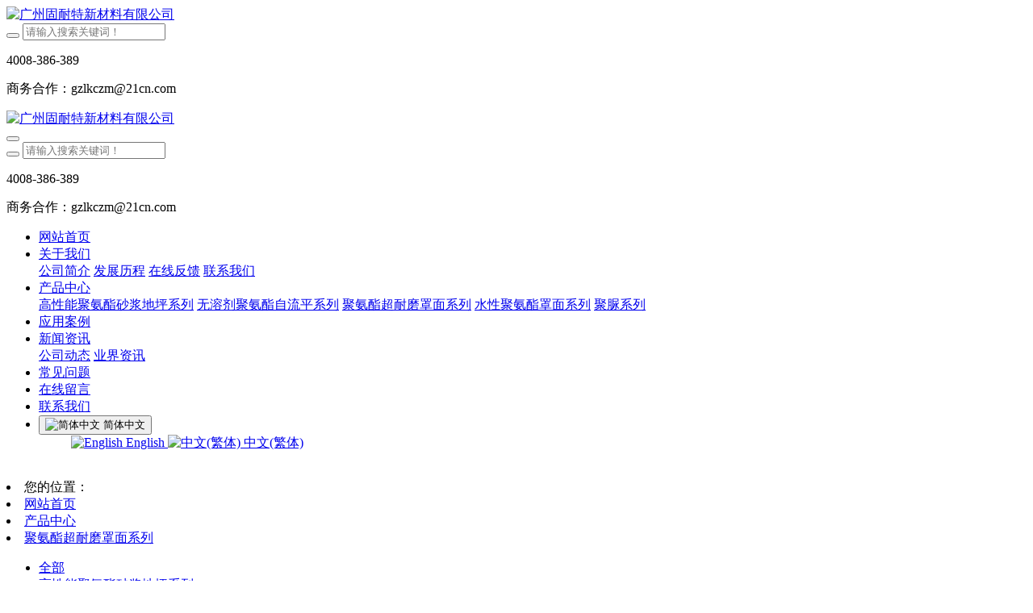

--- FILE ---
content_type: text/html;charset=UTF-8
request_url: http://www.gnt-cn.com/product/product.php?class2=9
body_size: 8732
content:
<!DOCTYPE HTML>
<html class="oxh met-web" >
<head>
<meta charset="utf-8">
<meta name="renderer" content="webkit">
<meta http-equiv="X-UA-Compatible" content="IE=edge,chrome=1">
<meta name="viewport" content="width=device-width,initial-scale=1.0,maximum-scale=1.0,minimum-scale=1.0,user-scalable=0,minimal-ui">
<meta name="format-detection" content="telephone=no">
<title>聚氨酯彩砂地坪系列-聚氨酯彩砂自流平-固耐特官网</title>
<meta name="description" content="超耐磨聚氨酯面漆具备优良的抗化学腐蚀，抗重冲击和热冲击性能等，适用于各种特殊性能要求的严苛环境中。">
<meta name="keywords" content="聚氨酯彩砂地坪，聚氨酯彩砂自流平，商业地坪">
<meta name="generator" content="MetInfo V7.8" data-variable="../|cn|cn|mui010|3|9|0" data-user_name="">
<link href="../favicon.ico?1748587926" rel="shortcut icon" type="image/x-icon">
<link rel="stylesheet" type="text/css" href="../public/web/css/basic.css?1709028292">
<link rel="stylesheet" type="text/css" href="../templates/mui010/cache/product_cn.css?1764517049">
<meta name="baidu-site-verification" content="ENaDEbb1Nb" />
<style>
body{
    background-color: !important;font-family: !important;}
h1,h2,h3,h4,h5,h6{font-family: !important;}
</style>
<script>(function(){var t=navigator.userAgent;(t.indexOf("rv:11")>=0||t.indexOf("MSIE 10")>=0)&&document.write("<script src=\"../public/plugins/html5shiv/html5shiv.min.js\"><\/script>")})();</script>
</head>
<!--[if lte IE 9]>
<div class="text-xs-center m-b-0 bg-blue-grey-100 alert">
    <button type="button" class="close" aria-label="Close" data-dismiss="alert">
        <span aria-hidden="true">×</span>
    </button>
    你正在使用一个过时的浏览器。请升级你的浏览器，以提高您的体验。</div>
<![endif]-->
<body >
          <body class="met-navfixed">
  <header class="head_nav_met_11_3_1-header navbar-fixed-top" m-id='1' m-type="head_nav">
<div class="container top-box">
<div class="row">
<div class="logo-box">
    <a href="../" class="met-logo" title="广州固耐特新材料有限公司">
        <h1 hidden>广州固耐特新材料有限公司</h1>
        <div class="vertical-align-middle">
        <img src="http://www.gnt-cn.com/upload/202104/1617780266.png" alt="广州固耐特新材料有限公司"/>
    </div>
    </a>
</div>
<div class="search-box">
    <a href="javascript:;" class="m-search">
    <i class="icon wb-search" aria-hidden="true"></i>
    </a>
        <div class="search-index">
                            <form method="get" class="page-search-form" role="search" action="../search/index.php?lang=cn" m-id="search_global" m-type="nocontent">
            <input type="hidden" name="lang" value="cn" />
            <input type="hidden" name="stype" value="0" />
            
            <div class="input-search input-search-dark">
                <button type="submit" class="input-search-btn"><i class="icon wb-search" aria-hidden="true"></i></button>
                <input
                type="text"
                class="form-control input-lg"
                name="searchword"
                value=""
                placeholder="请输入搜索关键词！"
                >
            </div>
        </form>        </div>
        <div class="contact-index">
            <p class="tel">
                <i class="fa fa-phone"></i>
                4008-386-389            </p>
            <p class="mail">
                <i class="fa"></i>
                商务合作：gzlkczm@21cn.com            </p>
        </div>
</div>
</div>
</div>
    <nav class="navbar navbar-default box-shadow-none head_nav_met_11_3_1">
        <div class="container">
            <div class="row">
                <div class="logo-box pull-xs-left">
                    <a href="../" class="met-logo pull-xs-left p-y-5 vertical-align block" title="广州固耐特新材料有限公司">
                        <h1 hidden>广州固耐特新材料有限公司</h1>
                        <div class="vertical-align-middle">
                        <img src="http://www.gnt-cn.com/upload/202106/1625022911.png" alt="广州固耐特新材料有限公司">
                    </div>
                    </a>
                </div>
                <button type="button" class="navbar-toggler hamburger hamburger-close collapsed  met-nav-toggler" data-target="#met-nav-collapse" data-toggle="collapse">
                    <span class="sr-only"></span>
                    <span class="hamburger-bar"></span>
                </button>
<!-- 会员注册登录 -->
                                  <div class="search-box">
                    <a href="javascript:;" class="m-search">
                    <i class="icon wb-search" aria-hidden="true"></i>
                    </a>
                        <div class="search-index">
                                            <form method="get" class="page-search-form" role="search" action="../search/index.php?lang=cn" m-id="search_global" m-type="nocontent">
            <input type="hidden" name="lang" value="cn" />
            <input type="hidden" name="stype" value="0" />
            
            <div class="input-search input-search-dark">
                <button type="submit" class="input-search-btn"><i class="icon wb-search" aria-hidden="true"></i></button>
                <input
                type="text"
                class="form-control input-lg"
                name="searchword"
                value=""
                placeholder="请输入搜索关键词！"
                >
            </div>
        </form>                        </div>
                        <div class="contact-index">
                            <p class="tel">
                                <i class="fa fa-phone"></i>
                                4008-386-389                            </p>
                            <p class="mail">
                                <i class="fa"></i>
                                商务合作：gzlkczm@21cn.com                            </p>
                        </div>
                </div>

                <!-- 会员注册登录 -->
                <div class="collapse navbar-collapse navbar-collapse-toolbar pull-md-left p-0" id="met-nav-collapse">
                    <ul class="nav navbar-nav navlist">
                                                <li class='nav-item'>
                            <a href="../" title="网站首页" data-title="网站首页" class="nav-link
                                                          ">网站首页</a>
                        </li>
                                                                                                  <li class="nav-item dropdown m-l-0">
                                                          <a
                                href="../about/"
                                title="关于我们"
                                data-title="关于我们"
                                class="nav-link dropdown-toggle "
                                data-toggle="dropdown" data-hover="dropdown" target='_self'                            >
                              <span style=''>关于我们</span></a>
                            <div class="dropdown-menu dropdown-menu-right dropdown-menu-bullet secondmenu">
                                                                                                                                    <a href="../about/show.php?id=19" target='_self' rel='nofollow' title="公司简介" class='dropdown-item  navlist-2'>  <span style=''>公司简介</span></a>
                                                                                                                                  <a href="../about/show.php?id=100" target='_self' title="发展历程" class='dropdown-item  navlist-2'>  <span style=''>发展历程</span></a>
                                                                                                                                  <a href="../feedback/" target='_self' title="在线反馈" class='dropdown-item  navlist-2'>  <span style=''>在线反馈</span></a>
                                                                                                                                  <a href="../about/show.php?id=98" target='_self' title="联系我们" class='dropdown-item  navlist-2'>  <span style=''>联系我们</span></a>
                                                                                            </div>
                        </li>
                                                                                                                          <li class="nav-item dropdown m-l-0">
                                                          <a
                                href="../product/"
                                title="产品中心"
                                data-title="产品中心"
                                class="nav-link dropdown-toggle active"
                                data-toggle="dropdown" data-hover="dropdown" target='_self'                            >
                              <span style=''>产品中心</span></a>
                            <div class="dropdown-menu dropdown-menu-right dropdown-menu-bullet secondmenu">
                                                                                                                                    <a href="../product/product.php?class2=6" target='_self' title="高性能聚氨酯砂浆地坪系列" class='dropdown-item  navlist-2'>  <span style=''>高性能聚氨酯砂浆地坪系列</span></a>
                                                                                                                                  <a href="../product/product.php?class2=173" target='_self' title="无溶剂聚氨酯自流平系列" class='dropdown-item  navlist-2'>  <span style=''>无溶剂聚氨酯自流平系列</span></a>
                                                                                                                                  <a href="../product/product.php?class2=9" target='_self' title="聚氨酯超耐磨罩面系列" class='dropdown-item active navlist-2'>  <span style=''>聚氨酯超耐磨罩面系列</span></a>
                                                                                                                                  <a href="../product/product.php?class2=174" target='_self' title="水性聚氨酯罩面系列" class='dropdown-item  navlist-2'>  <span style=''>水性聚氨酯罩面系列</span></a>
                                                                                                                                  <a href="../product/product.php?class2=12" target='_self' title="聚脲系列" class='dropdown-item  navlist-2'>  <span style=''>聚脲系列</span></a>
                                                                                            </div>
                        </li>
                                                                                                                          <li class='nav-item m-l-0'>
                            <a href="../case/" target='_self' title="应用案例" class="nav-link " data-title="应用案例">  <span style=''>应用案例</span></a>
                        </li>
                                                                                                                          <li class="nav-item dropdown m-l-0">
                                                          <a
                                href="../news/"
                                title="新闻资讯"
                                data-title="新闻资讯"
                                class="nav-link dropdown-toggle "
                                data-toggle="dropdown" data-hover="dropdown" target='_blank'                            >
                              <span style=''>新闻资讯</span></a>
                            <div class="dropdown-menu dropdown-menu-right dropdown-menu-bullet secondmenu">
                                                                                                                                    <a href="../news/news.php?class2=4" target='_self' title="公司动态" class='dropdown-item  navlist-2'>  <span style=''>公司动态</span></a>
                                                                                                                                  <a href="../news/news.php?class2=5" target='_self' title="业界资讯" class='dropdown-item  navlist-2'>  <span style=''>业界资讯</span></a>
                                                                                            </div>
                        </li>
                                                                                                                          <li class='nav-item m-l-0'>
                            <a href="../problem/" target='_self' title="常见问题" class="nav-link " data-title="常见问题">  <span style=''>常见问题</span></a>
                        </li>
                                                                                                                          <li class='nav-item m-l-0'>
                            <a href="../message/" target='_self' title="在线留言" class="nav-link " data-title="在线留言">  <span style=''>在线留言</span></a>
                        </li>
                                                                                                                          <li class='nav-item m-l-0'>
                            <a href="../about/show.php?id=98" target='_self' title="联系我们" class="nav-link " data-title="联系我们">  <span style=''>联系我们</span></a>
                        </li>
                                                <!--简繁体切换-->
                                              <!--简繁体切换-->
                        <!--多语言-->
                                                                                  <li class="met-langlist nav-item m-l-15" m-id="lang" m-type="lang">
                            <div class="inline-block">
                                                                                                                                            <button type="button" data-toggle="dropdown" class="btn btn-outline btn-default btn-squared dropdown-toggle btn-lang">
                                                                                                            <img src="../public/images/flag/cn.gif" alt="简体中文" style="max-width:100%;">
                                                                        <span >简体中文</span>
                                  </button>                                                                                                                                                                                                                                                                      <ul class="dropdown-menu dropdown-menu-right animate animate-reverse" id="met-langlist-dropdown" role="menu">
                                                                                                                                                                                                <a href="http://www.gnt-cn.com/index.php?lang=en" title="English"  target="_blank"  class='dropdown-item'>
                                                                                     <img src="../public/images/flag/en.gif" alt="English" style="max-width:100%;">
                                                                                English                                    </a>
                                                                                                                                                  <a href="http://www.gnt-cn.com/index.php?lang=zh" title="中文(繁体)"  target="_blank"  class='dropdown-item'>
                                                                                     <img src="../public/images/flag/zh-TW.gif" alt="中文(繁体)" style="max-width:100%;">
                                                                                中文(繁体)                                    </a>
                                                                                                        </ul>
                                                            </div>
                        </li>
                                                <!--多语言-->
                    </ul>
                </div>
            </div>
        </div>
    </nav>
</header>

            <div class="banner_met_11_3_2 page-bg" style='' m-id='2' m-type="banner">
                  <div class="slick-slide">
        <img class="cover-image" src="http://www.gnt-cn.com/upload/202106/1624865697.jpg" srcset='http://www.gnt-cn.com/upload/thumb_src/x_767/1624865697.jpg 767w,http://www.gnt-cn.com/upload/202106/1624865697.jpg' sizes="(max-width: 767px) 767px" alt="" data-height='0|0|0' data-fade="false" data-autoplayspeed=4000 data-speed="1000">
                         </div>
    </div>


        	  		<div class="subcolumn_nav_met_11_3_24" m-id='24' m-type='nocontent'>
			<div class="container">
				<div class="row">
					<div class="clearfix">
						<!-- 左侧网址导航 -->
						<div class="subcolumn-nav-location clearfix ulstyle">
							<li class="location">
								 您的位置：							</li>
							<li>
								<a href="../" title="网站首页">
									<i class="fa fa-home" aria-hidden="true"></i>
									网站首页								</a>
								<i class="fa fa-angle-right"></i>
							</li>
							  																	<li>
										<a href="../product/" 0 target='_self' title="产品中心">产品中心</a>
										<i class="fa fa-angle-right"></i>
									</li>	
																						  																	<li>
										<a href="../product/product.php?class2=9" 0 target='_self' title="聚氨酯超耐磨罩面系列">聚氨酯超耐磨罩面系列</a>
										<i class="fa fa-angle-right"></i>
									</li>	
																						  						</div>

						<!-- 右侧产品类型 -->
						  							<div class="subcolumn-nav text-xs-left">
								<div class="box">
									<ul class="subcolumn_nav_met_11_3_24-ul m-b-0 p-y-10 p-x-0 ulstyle">
																					  												<li>
													<a href="../product/"  title="全部"
													0 target='_self'													  													class="link"
																										>全部</a>
												</li>
																																		  													<li>
														<a
														href="../product/product.php?class2=6"
														0 target='_self'														title="高性能聚氨酯砂浆地坪系列"
														class=' link'>高性能聚氨酯砂浆地坪系列</a>
													</li>
																																			  													<li>
														<a
														href="../product/product.php?class2=173"
														0 target='_self'														title="无溶剂聚氨酯自流平系列"
														class=' link'>无溶剂聚氨酯自流平系列</a>
													</li>
																																			  													<li>
														<a
														href="../product/product.php?class2=9"
														0 target='_self'														title="聚氨酯超耐磨罩面系列"
														class='active link'>聚氨酯超耐磨罩面系列</a>
													</li>
																																			  													<li>
														<a
														href="../product/product.php?class2=174"
														0 target='_self'														title="水性聚氨酯罩面系列"
														class=' link'>水性聚氨酯罩面系列</a>
													</li>
																																			  													<li>
														<a
														href="../product/product.php?class2=12"
														0 target='_self'														title="聚脲系列"
														class=' link'>聚脲系列</a>
													</li>
																																										</ul>
								</div>
							</div>
											</div>

					  				</div>
			</div>
		</div>
		  	  	  	  
          <div class="para_search_met_16_1_45" m-id='45'>
	<div class="  container">
		<div class="">
							        				  				  								<div class="clearfix p-y-10">
					<ul class="order inline-block p-0 m-y-10 m-r-10">
					        					<li class="order-list inline-block m-r-10"><a href="../product/index.php?class2=9&page=&search=search&order=com" class="p-x-10 p-y-5">推荐<i class="icon wb-triangle-up" aria-hidden="true"></i></a></li>
										<li class="order-list inline-block m-r-10"><a href="../product/index.php?class2=9&page=&search=search&order=hit" class="p-x-10 p-y-5">热门<i class="icon wb-triangle-up" aria-hidden="true"></i></a></li>
										<li class="order-list inline-block m-r-10"><a href="../product/index.php?class2=9&page=&search=search&order=new" class="p-x-10 p-y-5">最新<i class="icon wb-triangle-up" aria-hidden="true"></i></a></li>
										</ul>
					  				</div>
					</div>
	</div>
</div>


        <div class="product_list_page_met_16_1_17 met-product animsition   type-1    " m-id='17'>
    <div class="  container popular-product left">
    	<!-- sidebar -->
                                            <!-- /sidebar -->
    			  			<ul class="  				blocks-xs-2							 	blocks-md-2 blocks-lg-4 blocks-xxl-4  met-pager-ajax imagesize cover met-product-list "  data-scale='160x288'>
				  				  					        						  							<li   class="shown">
								<div class="card card-shadow">
									<figure class="card-header cover">
										<a href="../product/showproduct.php?id=150" title="超耐磨聚氨酯面漆 GPU 315" target=_self>
											<img class="cover-image"   data-original="http://www.gnt-cn.com/upload/thumb_src/288_160/1727329438.jpg" alt="超耐磨聚氨酯面漆 GPU 315">
										</a>
									</figure>
									<h4 class="card-title m-0 p-x-10 font-size-16 text-xs-center">
										<a href="../product/showproduct.php?id=150" title="超耐磨聚氨酯面漆 GPU 315" class="block" target=_self>  <span style=''>超耐磨聚氨酯面漆 GPU 315</span></a>
										<p class='m-b-0 m-t-5 red-600'></p>
									</h4>
								</div>
							</li>
												  						  																	</ul>
			  				<div class='m-t-20 text-xs-center hidden-sm-down' m-type="nosysdata">
				         <div class='met_pager'><span class='PreSpan'>上一页</span><a href='../product/product.php?class2=9' class='Ahover'>1</a><span class='NextSpan'>下一页</span>
					<span class='PageText'>转至第</span>
					<input type='text' id='metPageT' data-pageurl='index.php?lang=cn&class2=9&page=||1' value='1' />
					<input type='button' id='metPageB' value='页' /></div>				</div>
				<div class="met_pager met-pager-ajax-link hidden-md-up" data-plugin="appear" data-animate="slide-bottom" data-repeat="false" m-type="nosysdata">
				    <button type="button" class="btn btn-primary btn-block btn-squared ladda-button" id="met-pager-btn" data-plugin="ladda" data-style="slide-left" data-url="" data-page="1">
				        <i class="icon wb-chevron-down m-r-5" aria-hidden="true"></i>
				        				    </button>
				</div>
					<!-- sidebar -->
                    </div>
        </div>
       </main>
    <!-- /sidebar -->

        <div class="foot_nav_met_11_3_7  text-xs-center" m-id='7' m-type="foot_nav">
    <div class="container">
        <div class="row">
            <div class="col-lg-8">
                                                  <div class="col-lg-2 col-md-2 col-xs-6 list">
                    <h4 class='font-size-16 m-t-0'>
                        <a href="../about/" target='_self'  title="关于我们">
                              <span style=''>关于我们</span>                        </a>
                    </h4>
                                      <ul class='ulstyle m-b-0'>
                                                                              <li>
                                <a href="../about/show.php?id=19"  title="公司简介" target='_self' rel='nofollow'>
                                      <span style=''>公司简介</span>                                </a>
                            </li>
                                                                                                      <li>
                                <a href="../about/show.php?id=100"  title="发展历程" target='_self'>
                                      <span style=''>发展历程</span>                                </a>
                            </li>
                                                                                                      <li>
                                <a href="../feedback/"  title="在线反馈" target='_self'>
                                      <span style=''>在线反馈</span>                                </a>
                            </li>
                                                                                                      <li>
                                <a href="../about/show.php?id=98"  title="联系我们" target='_self'>
                                      <span style=''>联系我们</span>                                </a>
                            </li>
                                                                    </ul>
                            </div>
                                                                  <div class="col-lg-2 col-md-2 col-xs-6 list">
                    <h4 class='font-size-16 m-t-0'>
                        <a href="../product/" target='_self'  title="产品中心">
                              <span style=''>产品中心</span>                        </a>
                    </h4>
                                      <ul class='ulstyle m-b-0'>
                                                                              <li>
                                <a href="../product/product.php?class2=6"  title="高性能聚氨酯砂浆地坪系列" target='_self'>
                                      <span style=''>高性能聚氨酯砂浆地坪系列</span>                                </a>
                            </li>
                                                                                                      <li>
                                <a href="../product/product.php?class2=173"  title="无溶剂聚氨酯自流平系列" target='_self'>
                                      <span style=''>无溶剂聚氨酯自流平系列</span>                                </a>
                            </li>
                                                                                                      <li>
                                <a href="../product/product.php?class2=9"  title="聚氨酯超耐磨罩面系列" target='_self'>
                                      <span style=''>聚氨酯超耐磨罩面系列</span>                                </a>
                            </li>
                                                                                                      <li>
                                <a href="../product/product.php?class2=174"  title="水性聚氨酯罩面系列" target='_self'>
                                      <span style=''>水性聚氨酯罩面系列</span>                                </a>
                            </li>
                                                                                                                      </ul>
                            </div>
                                                                  <div class="col-lg-2 col-md-2 col-xs-6 list">
                    <h4 class='font-size-16 m-t-0'>
                        <a href="../case/" target='_self'  title="应用案例">
                              <span style=''>应用案例</span>                        </a>
                    </h4>
                              </div>
                                                                  <div class="col-lg-2 col-md-2 col-xs-6 list">
                    <h4 class='font-size-16 m-t-0'>
                        <a href="../news/" target='_blank'  title="新闻资讯">
                              <span style=''>新闻资讯</span>                        </a>
                    </h4>
                                      <ul class='ulstyle m-b-0'>
                                                                              <li>
                                <a href="../news/news.php?class2=4"  title="公司动态" target='_self'>
                                      <span style=''>公司动态</span>                                </a>
                            </li>
                                                                                                      <li>
                                <a href="../news/news.php?class2=5"  title="业界资讯" target='_self'>
                                      <span style=''>业界资讯</span>                                </a>
                            </li>
                                                                    </ul>
                            </div>
                                                                  <div class="col-lg-2 col-md-2 col-xs-6 list">
                    <h4 class='font-size-16 m-t-0'>
                        <a href="../sitemap/" target='_blank'  title="网站地图">
                              <span style=''>网站地图</span>                        </a>
                    </h4>
                              </div>
                                        </div>
                  <div class="col-lg-4 col-md-12 col-xs-12 info">
            <h4 class='font-size-16 m-t-0'>
                联系我们            </h4>
                              <em class='font-size-14'>
                    服务热线： 
4008-386-389                    <br/>
                    <a href="tel:总部地址：<br> 广州市黄埔区科学大道182号">总部地址：<br> 广州市黄埔区科学大道182号</a>
                </em>
                                      </div>
        </div>
        </div>
</div>

        <footer class='foot_info_met_11_3_43' m-id='43' m-type="foot">
    <div class="container">
        <div class="left ">
<!--友情链接-->
                                              <div class="links text-xs-center" m-id='43' m-type="link">
                    <ul class="breadcrumb p-0 link-img m-0">
                        <li class='breadcrumb-item'>友情链接：</li>
                                            </ul>
                </div>
                <!--友情链接-->
            <div class="powered_by_metinfo"></div>
        </div>
        <div class="right">
            <div class="text">
                                                        <p class="m-b-0">Fax：020-85550593 <br>E-mail：gzlkczm@21cn.com</p>
                                                      <p class="m-b-0">TEL：4008-386-389</p>
                                                      <p class="m-b-0"><p><span style="font-family: 微软雅黑, MicrosoftYaHei"><span style="font-size: 14px;">广州固耐特新材料有限公司 版权所有 2006-2021 </span></span><a href="https://beian.miit.gov.cn/#/Integrated/index" target="_blank">粤ICP备16099348号</a></p></p>
                                                      <p class="m-b-0"><p><span style="color: rgb(0, 32, 96);"><strong><strong style="color: rgb(0, 32, 96); white-space: normal;">固耐特——20年专注聚氨酯砂浆地坪应用技术</strong>，为您提供专业全面的<strong style="color: rgb(0, 32, 96); white-space: normal;">全体系聚氨酯地坪产品</strong></strong></span></p></p>
                            </div>
            <div class="social">
                              <!--微信-->
                <a id="met-weixin" data-plugin="webuiPopover" data-trigger="hover" data-animation="pop" data-placement='top' data-width='155' data-padding='0' data-content="<div class='text-xs-center'>
                    <img src='http://www.gnt-cn.com/upload/201904/1556415727.jpg' alt='广州固耐特新材料有限公司' width='150' height='150' id='met-weixin-img'></div>
                ">
                    <i class="fa fa-weixin"></i>
                </a>
<!--微信-->
                                                                      <!--邮箱-->
                <a href="mailto:gzlkczm@21cn.com">
                    <i class="fa fa-envelope"></i>
                </a>
<!--邮箱-->
                                                                                                                <!--简繁体切换-->
                  <!--简繁体切换-->
            </div>

        </div>
    </div>
</footer>
  <div class="foot_info_met_11_3_43_bottom text-xs-center   " m-id='43' data-bg="|#ffffff|1" data-ifbotc="">
    <div class="main">
                <div class="">
        <a href="tel:4008386389" class="item" target="_blank">
            <i class="fa fa-phone"></i>
            <span>电话咨询</span>
        </a>
    </div>
              <div class="">
        <a href="mailto:gzlkczm@21cn.com" class="item" target="_blank">
            <i class="fa fa-envelope"></i>
            <span>邮件咨询</span>
        </a>
    </div>
              <div class="">
        <a href="https://uri.amap.com/marker?position=112.941052,28.128617&name=广州市天河区中山大道西501号大舜商务中心E栋" class="item" target="_blank">
            <i class="fa fa-map-marker"></i>
            <span>在线地图</span>
        </a>
    </div>
              <div class="">
        <a href="http://wpa.qq.com/msgrd?v=3&uin=2764106661&site=qq&menu=yes" class="item" target="_blank">
            <i class="fa fa-qq"></i>
            <span>QQ客服</span>
        </a>
    </div>
            </div>
</div>

        <button type="button" class="btn btn-icon btn-primary btn-squared back_top_met_16_1_44 met-scroll-top   " hidden m-id='44' m-type='nocontent'>
	<i class="icon wb-chevron-up" aria-hidden="true"></i>
</button>

<input type="hidden" name="met_lazyloadbg" value="">
<script src="../cache/lang_json_cn.js?1748587948"></script>
<script src="../public/web/js/basic.js?1709028294" data-js_url="../templates/mui010/cache/product_cn.js?1764517049" id="met-page-js"></script>
<script src="http://www.gnt-cn.com/app/app/met_wx_share/web/templates/js/weixin.js"></script><script src="http://www.gnt-cn.com/app/app/met_wx_share/web/templates/js/met_wx_share.js"></script><script> 
                M.web_site = 'http://www.gnt-cn.com/';</script>
</body>
</html>